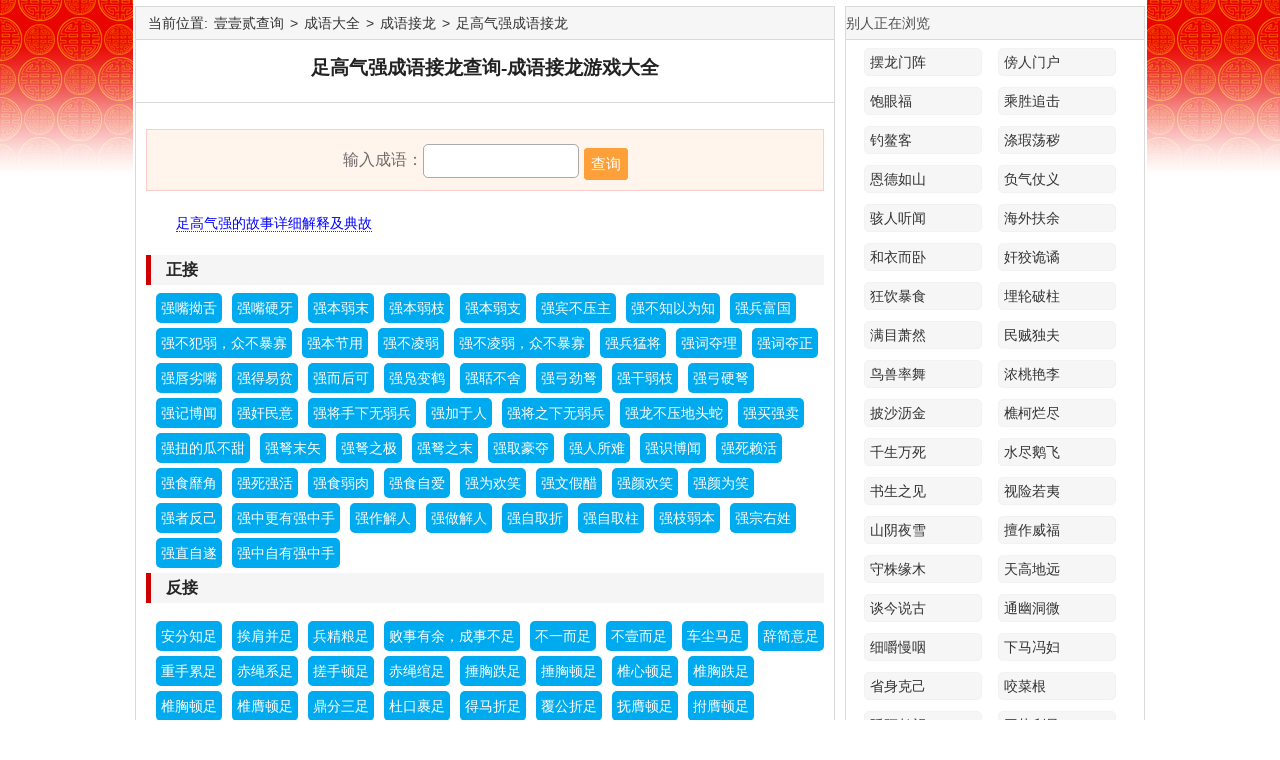

--- FILE ---
content_type: text/html; charset=UTF-8
request_url: https://chengyu.122cha.com/jielong/zaigeqiewu38386.html
body_size: 8263
content:
<!DOCTYPE html>
<html>
<head>
<meta http-equiv="Content-Type" content="text/html; charset=utf-8" />
<title>足高气强成语接龙查询-成语接龙游戏大全</title>
<meta name="keywords" content="" />
<meta name="Description" content="" />
<meta http-equiv="X-UA-Compatible" content="IE=edge,chrome=1" /> 
<meta http-equiv="Cache-Control" content="no-transform" /> 
<meta name="viewport" content="width=device-width,initial-scale=1.0,minimum-scale=1.0,maximum-scale=1.0" /> 
<meta name="applicable-device" content="pc,mobile" /> 
<meta name="format-detection" content="telephone=no" /> 
<link href="https://www.122cha.com/skin/auto.css" rel="stylesheet" media="screen" type="text/css" />
<script type="text/javascript" src="https://www.122cha.com/skin/a.js"></script>
<style>
.neirong_1, .neirong_6 {
    overflow: hidden;
    margin-bottom: 15px;
    font: 14px/26px Arial, Helvetica, sans-serif;
    clear: both;
}
.neirong_1 dd, .neirong_6 dd {
    line-height: 28px;
    float: left;
}
.neirong_1 dt, .neirong_6 dt {
    /*border-bottom: 1px dashed #CCC;*/
    font-weight: bold;
    width: 100%;
    text-align: center;
}
h4{clear: both;}
</style>
</head>
<body>
<div class="banner show">
<script type="text/javascript">a("banner");</script>
</div>
<div class="sjshow"><script type="text/javascript">a("top");</script></div>
<div class="wrapper">
	<div class="leftbox">
		<div class="place">当前位置: <a href="https://www.122cha.com/">壹壹贰查询</a> &gt; <a href="https://chengyu.122cha.com/">成语大全</a> &gt; <a href="https://chengyu.122cha.com/jielong/">成语接龙</a> &gt; <a href="/jielong/zaigeqiewu38386.html">足高气强成语接龙</a></div>
		<div class="box" id="main_content">
			<div class="title"><h1>足高气强成语接龙查询-成语接龙游戏大全</h1></div>
			<script type="text/javascript">a("title");</script>
			<div class="content">
<form method="post" action="jie.php" class="juzhong biaodan">
					<span class="s_iptw">输入成语：<input type="text" name="so" class="shurukuang" maxlength="" accesskey="s" autofocus="true" autocomplete="off" x-webkit-speech x-webkit-grammar="builtin:translate" lang="zh-CN" autocapitalize="off" /></span><input type="submit" value="查询" class="anniu"/>
				</form>
				
<p><a class="" href="/zaigeqiewu38386.html">足高气强的故事详细解释及典故</a></p>

<h2>正接</h2><a class="daohang" href="/jielong/qiangzui1_she15846.html">强嘴拗舌</a><a class="daohang" href="/jielong/qiangzuiyingya15909.html">强嘴硬牙</a><a class="daohang" href="/jielong/qiangbenruomo21591.html">强本弱末</a><a class="daohang" href="/jielong/qiangbenruozhi21593.html">强本弱枝</a><a class="daohang" href="/jielong/qiangbenruozhi21598.html">强本弱支</a><a class="daohang" href="/jielong/qiangbinbuyazhu21622.html">强宾不压主</a><a class="daohang" href="/jielong/qiangbuzhiyiweizhi21649.html">强不知以为知</a><a class="daohang" href="/jielong/qiangbingfuguo21659.html">强兵富国</a><a class="daohang" href="/jielong/qbfr5_zbbg21660.html">强不犯弱，众不暴寡</a><a class="daohang" href="/jielong/qiangbenjieyong21673.html">强本节用</a><a class="daohang" href="/jielong/qiangbulingruo21681.html">强不凌弱</a><a class="daohang" href="/jielong/qblr3_zbbg21682.html">强不凌弱，众不暴寡</a><a class="daohang" href="/jielong/qiangbingmengjiang21685.html">强兵猛将</a><a class="daohang" href="/jielong/qiangciduoli21714.html">强词夺理</a><a class="daohang" href="/jielong/qiangciduozheng21718.html">强词夺正</a><a class="daohang" href="/jielong/qiangchunliezui21732.html">强唇劣嘴</a><a class="daohang" href="/jielong/qiangdeyipin21827.html">强得易贫</a><a class="daohang" href="/jielong/qiangerhouke21911.html">强而后可</a><a class="daohang" href="/jielong/qiang6_bianhe21924.html">强凫变鹤</a><a class="daohang" href="/jielong/qiang1_bushe21975.html">强聒不舍</a><a class="daohang" href="/jielong/qianggongjin7_21996.html">强弓劲弩</a><a class="daohang" href="/jielong/qiangganruozhi22031.html">强干弱枝</a><a class="daohang" href="/jielong/qianggongying4_22055.html">强弓硬弩</a><a class="daohang" href="/jielong/qiangjibowen22157.html">强记博闻</a><a class="daohang" href="/jielong/qiangjianminyi22217.html">强奸民意</a><a class="daohang" href="/jielong/qjsxwrb22258.html">强将手下无弱兵</a><a class="daohang" href="/jielong/qiangjiayuren22278.html">强加于人</a><a class="daohang" href="/jielong/qjzxwrb22326.html">强将之下无弱兵</a><a class="daohang" href="/jielong/qlbydts22374.html">强龙不压地头蛇</a><a class="daohang" href="/jielong/qiangmaiqiangmai22512.html">强买强卖</a><a class="daohang" href="/jielong/qiangniudeguabutian22560.html">强扭的瓜不甜</a><a class="daohang" href="/jielong/qiang1_moshi22572.html">强弩末矢</a><a class="daohang" href="/jielong/qiang1_zhiji22595.html">强弩之极</a><a class="daohang" href="/jielong/qiang6_zhimo22596.html">强弩之末</a><a class="daohang" href="/jielong/qiangquhaoduo22661.html">强取豪夺</a><a class="daohang" href="/jielong/qiangrensuonan22777.html">强人所难</a><a class="daohang" href="/jielong/qiangshibowen22860.html">强识博闻</a><a class="daohang" href="/jielong/qiangsilaihuo22930.html">强死赖活</a><a class="daohang" href="/jielong/qiangshimijiao22941.html">强食靡角</a><a class="daohang" href="/jielong/qiangsiqianghuo22957.html">强死强活</a><a class="daohang" href="/jielong/qiangshiruorou22971.html">强食弱肉</a><a class="daohang" href="/jielong/qiangshiziai23123.html">强食自爱</a><a class="daohang" href="/jielong/qiangweihuanxiao23219.html">强为欢笑</a><a class="daohang" href="/jielong/qiangwenjiacu23222.html">强文假醋</a><a class="daohang" href="/jielong/qiangyanhuanxiao23415.html">强颜欢笑</a><a class="daohang" href="/jielong/qiangyanweixiao23490.html">强颜为笑</a><a class="daohang" href="/jielong/qiangzhefanji23572.html">强者反己</a><a class="daohang" href="/jielong/qzgyqzs23577.html">强中更有强中手</a><a class="daohang" href="/jielong/qiangzuojieren23588.html">强作解人</a><a class="daohang" href="/jielong/qiangzuojieren23589.html">强做解人</a><a class="daohang" href="/jielong/qiangziquzhe23650.html">强自取折</a><a class="daohang" href="/jielong/qiangziquzhu23651.html">强自取柱</a><a class="daohang" href="/jielong/qiangzhiruoben23653.html">强枝弱本</a><a class="daohang" href="/jielong/qiangzongyouxing23691.html">强宗右姓</a><a class="daohang" href="/jielong/qiangzhizisui23699.html">强直自遂</a><a class="daohang" href="/jielong/qzzyqzs23700.html">强中自有强中手</a><h2>反接</h2><p><a class="daohang" href="/jielong/anfenzhizu22.html">安分知足</a><a class="daohang" href="/jielong/aijianbingzu110.html">挨肩并足</a><a class="daohang" href="/jielong/bingjingliangzu1140.html">兵精粮足</a><a class="daohang" href="/jielong/bsyy5_csbz2022.html">败事有余，成事不足</a><a class="daohang" href="/jielong/buyierzu2433.html">不一而足</a><a class="daohang" href="/jielong/buyierzu2434.html">不壹而足</a><a class="daohang" href="/jielong/chechenmazu2965.html">车尘马足</a><a class="daohang" href="/jielong/cijianyizu3668.html">辞简意足</a><a class="daohang" href="/jielong/zhongshouleizu4333.html">重手累足</a><a class="daohang" href="/jielong/chishengxizu4357.html">赤绳系足</a><a class="daohang" href="/jielong/cuoshoudunzu4366.html">搓手顿足</a><a class="daohang" href="/jielong/chisheng4_zu4431.html">赤绳绾足</a><a class="daohang" href="/jielong/chuixiongdiezu4623.html">捶胸跌足</a><a class="daohang" href="/jielong/chuixiongdunzu4624.html">捶胸顿足</a><a class="daohang" href="/jielong/zhuixindunzu4625.html">椎心顿足</a><a class="daohang" href="/jielong/zhuixiongdiezu4626.html">椎胸跌足</a><a class="daohang" href="/jielong/zhuixiongdunzu4627.html">椎胸顿足</a><a class="daohang" href="/jielong/zhui2_dunzu4794.html">椎膺顿足</a><a class="daohang" href="/jielong/dingfensanzu5590.html">鼎分三足</a><a class="daohang" href="/jielong/dukouguozu5984.html">杜口裹足</a><a class="daohang" href="/jielong/demazhezu6223.html">得马折足</a><a class="daohang" href="/jielong/fugongzhezu8006.html">覆公折足</a><a class="daohang" href="/jielong/fu5_dunzu9029.html">抚膺顿足</a><a class="daohang" href="/jielong/4_5_dunzu9030.html">拊膺顿足</a><a class="daohang" href="/jielong/fuzaizhizu9311.html">富在知足</a><a class="daohang" href="/jielong/gaocaijizu9444.html">高才疾足</a><a class="daohang" href="/jielong/gaocaijiezu9445.html">高才捷足</a><a class="daohang" href="/jielong/gaocaijizu9446.html">高材疾足</a><a class="daohang" href="/jielong/gaocaijiezu9447.html">高材捷足</a><a class="daohang" href="/jielong/guiguanlvqingtouzu9757.html">贵冠履轻头足</a><a class="daohang" href="/jielong/hugeirenzu11841.html">户给人足</a><a class="daohang" href="/jielong/hongshengxizu12446.html">红绳系足</a><a class="daohang" href="/jielong/huashetianzu12496.html">画蛇添足</a><a class="daohang" href="/jielong/huashezhuzu12574.html">画蛇著足</a><a class="daohang" href="/jielong/erdunzu13503.html">撧耳顿足</a><a class="daohang" href="/jielong/jihuoshizu13847.html">计获事足</a><a class="daohang" href="/jielong/jiageiminzu14069.html">家给民足</a><a class="daohang" href="/jielong/jiageirenzu14092.html">家给人足</a><a class="daohang" href="/jielong/jiujingyinzu14146.html">救经引足</a><a class="daohang" href="/jielong/6_shoujianzu14932.html">皲手茧足</a><a class="daohang" href="/jielong/jushoutouzu14999.html">举手投足</a><a class="daohang" href="/jielong/jiayinrenzu15663.html">家殷人足</a><a class="daohang" href="/jielong/ketouchizu16422.html">科头赤足</a><a class="daohang" href="/jielong/ketou3_zu16449.html">科头跣足</a><a class="daohang" href="/jielong/lieshangguozu16745.html">裂裳裹足</a><a class="daohang" href="/jielong/lianshoupingzu17751.html">敛手屏足</a><a class="daohang" href="/jielong/longshou6_zu17841.html">龙首豕足</a><a class="daohang" href="/jielong/mocuoshouzu18583.html">莫措手足</a><a class="daohang" href="/jielong/modingzhizu18702.html">摩顶至足</a><a class="daohang" href="/jielong/meizhongbuzu19857.html">美中不足</a><a class="daohang" href="/jielong/8_shou6_zu20403.html">蹑手蹑足</a><a class="daohang" href="/jielong/beifa8_zu20872.html">被发跣足</a><a class="daohang" href="/jielong/3_jianleizu21011.html">骈肩累足</a><a class="daohang" href="/jielong/6_shou2_zu21350.html">胼手胝足</a><a class="daohang" href="/jielong/pintoulunzu21380.html">品头论足</a><a class="daohang" href="/jielong/pingtoulunzu21381.html">评头论足</a><a class="daohang" href="/jielong/pintoupingzu21388.html">品头评足</a><a class="daohang" href="/jielong/pingtoupinzu21389.html">评头品足</a><a class="daohang" href="/jielong/pintoutizu21398.html">品头题足</a><a class="daohang" href="/jielong/pengtou2_zu21401.html">蓬头跣足</a><a class="daohang" href="/jielong/pitou8_zu21402.html">披头跣足</a><a class="daohang" href="/jielong/6_4_shouzu21554.html">胼胝手足</a><a class="daohang" href="/jielong/qingkeweizu22349.html">倾柯卫足</a><a class="daohang" href="/jielong/qianlizhizu22477.html">千里之足</a><a class="daohang" href="/jielong/qinrushouzu22782.html">亲如手足</a><a class="daohang" href="/jielong/qinruoshouzu22783.html">亲若手足</a><a class="daohang" href="/jielong/qingruoshouzu22784.html">情若手足</a><a class="daohang" href="/jielong/qiaoshouqizu22964.html">翘首企足</a><a class="daohang" href="/jielong/qingtongshouzu23133.html">情同手足</a><a class="daohang" href="/jielong/rengeijiazu23949.html">人给家足</a><a class="daohang" href="/jielong/sanfendingzu25155.html">三分鼎足</a><a class="daohang" href="/jielong/shenqishizu26273.html">神气十足</a><a class="daohang" href="/jielong/shushoushuzu26682.html">束手束足</a><a class="daohang" href="/jielong/shenwanqizu27064.html">神完气足</a><a class="daohang" href="/jielong/tuisanaisi28738.html">恬然自足</a><a class="daohang" href="/jielong/taotianzuixing29030.html">头痛治头，足痛治足</a><a class="daohang" href="/jielong/tongxiaochedan29090.html">贪心不足</a><a class="daohang" href="/jielong/wurenbuzhi30299.html">惟日不足</a><a class="daohang" href="/jielong/wusuocuoshouzu30405.html">无所措手足</a><a class="daohang" href="/jielong/wushichui3_30406.html">无所错手足</a><a class="daohang" href="/jielong/wsjb8_zqdf30433.html">为蛇画足</a><a class="daohang" href="/jielong/wushangwu30488.html">为蛇添足</a><a class="daohang" href="/jielong/xiangdewujian31309.html">兄弟手足</a><a class="daohang" href="/jielong/7_erjinnue31347.html">学而后知不足</a><a class="daohang" href="/jielong/xingjianmaiqiao31786.html">胁肩累足</a><a class="daohang" href="/jielong/xueliupiao3_31968.html">血流没足</a><a class="daohang" href="/jielong/xinmanyuanzu32102.html">心满意足</a><a class="daohang" href="/jielong/xmmm6_zxyy32103.html">心满愿足</a><a class="daohang" href="/jielong/xrhzbz8_jrhzk32294.html">学然后知不足</a><a class="daohang" href="/jielong/xuantoucigu32579.html">先天不足</a><a class="daohang" href="/jielong/xianyunyehe33158.html">心有余而力不足</a><a class="daohang" href="/jielong/yuyun33832.html">鱼肠雁足</a><a class="daohang" href="/jielong/yufusuzi34117.html">衣丰食足</a><a class="daohang" href="/jielong/9_kaizhijing34904.html">一夔已足</a><a class="daohang" href="/jielong/yishibabanbingqi35802.html">怡然自足</a><a class="daohang" href="/jielong/yishenererren35897.html">摇首顿足</a><a class="daohang" href="/jielong/yushigejue35928.html">圆首方足</a><a class="daohang" href="/jielong/yingsiwubi36092.html">引手投足</a><a class="daohang" href="/jielong/youshiyouzhong36211.html">一手一足</a><a class="daohang" href="/jielong/zifukunjie38213.html">炙肤皲足</a><a class="daohang" href="/jielong/zhuo7_jianzhou38682.html">胝肩茧足</a><a class="daohang" href="/jielong/zijiazhuangzhu38840.html">自给自足</a><a class="daohang" href="/jielong/zhenqujiezao39314.html">展其骥足</a><a class="daohang" href="/jielong/zhuatouwaer39919.html">沾体涂足</a><a class="daohang" href="/jielong/zhongyanzhizhi40584.html">振衣濯足</a><a class="daohang" href="/jielong/zi1_zizai40587.html">濯缨濯足</a><a class="daohang" href="/jielong/zhengzhengdangdang40643.html">知足常足</a><a class="daohang" href="/jielong/zhizuzhizhi40919.html">沾沾自足</a>
<h2>成语接龙游戏推荐</h2>
<a class="daohang" href="/jielong/baidingsuke694.html">白丁俗客</a><a class="daohang" href="/jielong/baofuzhuisui766.html">剥肤椎髓</a><a class="daohang" href="/jielong/banzuidoushe2637.html">拌嘴斗舌</a><a class="daohang" href="/jielong/1_guobaili3296.html">蹙国百里</a><a class="daohang" href="/jielong/cijindaohai3512.html">辞金蹈海</a><a class="daohang" href="/jielong/cuixiuhongqun4711.html">翠袖红裙</a><a class="daohang" href="/jielong/danqisuimeng6363.html">丹漆随梦</a><a class="daohang" href="/jielong/deqianxingbao6391.html">德浅行薄</a><a class="daohang" href="/jielong/dunshiyouju6638.html">遁世幽居</a><a class="daohang" href="/jielong/daotoutianmi6709.html">刀头舔蜜</a><a class="daohang" href="/jielong/fengchenbiaowu7592.html">风尘表物</a><a class="daohang" href="/jielong/fenfatuqiang7865.html">奋发图强</a><a class="daohang" href="/jielong/guanchengzi9516.html">管城子</a><a class="daohang" href="/jielong/guqinlousong10306.html">孤秦陋宋</a><a class="daohang" href="/jielong/gaowendiance10652.html">高文典册</a><a class="daohang" href="/jielong/guzuoxuanxu11100.html">故作玄虚</a><a class="daohang" href="/jielong/heerweiyi11449.html">合而为一</a><a class="daohang" href="/jielong/hao2_tongku12620.html">号啕痛哭</a><a class="daohang" href="/jielong/jiecaozhenkuai13403.html">藉草枕块</a><a class="daohang" href="/jielong/2_gongbuli13681.html">矜功不立</a><a class="daohang" href="/jielong/jingqianglizhuang14614.html">精强力壮</a><a class="daohang" href="/jielong/jianshuizuobing15094.html">煎水作冰</a><a class="daohang" href="/jielong/jinxianjinneng15438.html">进贤进能</a><a class="daohang" href="/jielong/jiangxinxiangcong15494.html">降心相从</a><a class="daohang" href="/jielong/6_3_wulu16148.html">叩阍无路</a><a class="daohang" href="/jielong/kuiqingxiangri16321.html">葵倾向日</a><a class="daohang" href="/jielong/lvchuan5_jue16813.html">履穿踵决</a><a class="daohang" href="/jielong/lieguanhuimian17006.html">裂冠毁冕</a><a class="daohang" href="/jielong/lianliannanshe17375.html">恋恋难舍</a><a class="daohang" href="/jielong/lingrenhanxin17684.html">令人寒心</a><a class="daohang" href="/jielong/liantianfenghuo17926.html">连天烽火</a><a class="daohang" href="/jielong/minanguotai18453.html">民安国泰</a><a class="daohang" href="/jielong/2_guancao3_20084.html">搦管操觚</a><a class="daohang" href="/jielong/qfds1_jylc21893.html">棋逢敌手，将遇良才</a><a class="daohang" href="/jielong/6_hanzhenleng22143.html">衾寒枕冷</a><a class="daohang" href="/jielong/qiaoshou7_22963.html">翘首跂踵</a><a class="daohang" href="/jielong/qingyundubu23343.html">青云独步</a><a class="daohang" href="/jielong/qixinyizhi23366.html">齐心一致</a><a class="daohang" href="/jielong/routiaoxinjing24269.html">肉跳心惊</a><a class="daohang" href="/jielong/shubujianqin24640.html">疏不间亲</a><a class="daohang" href="/jielong/shibuwoyu24691.html">时不我与</a><a class="daohang" href="/jielong/shuahuatou25463.html">耍滑头</a><a class="daohang" href="/jielong/shenqingdili26180.html">深情底理</a><a class="daohang" href="/jielong/shuaxiaocongming27175.html">耍小聪明</a><a class="daohang" href="/jielong/shangxiaqishou27256.html">上下其手</a><a class="daohang" href="/jielong/siyanwudan27542.html">肆言无惮</a><a class="daohang" href="/jielong/szzx8_nzzw27862.html">山中宰相</a><a class="daohang" href="/jielong/tongmingyungonghuxi28578.html">天命有归</a><a class="daohang" href="/jielong/tuoshouerde28770.html">挺身而出</a><a class="daohang" href="/jielong/taishankeyi28810.html">唾手可取</a><a class="daohang" href="/jielong/weirujilei30345.html">委肉虎蹊</a><a class="daohang" href="/jielong/w6_zc8_qrhs30582.html">卧榻之侧</a><a class="daohang" href="/jielong/xiaobenjingji31022.html">心病还用心药医</a><a class="daohang" href="/jielong/xiabiyoushen31098.html">心不应口</a><a class="daohang" href="/jielong/yongbumomie33457.html">倚傍门户</a><a class="daohang" href="/jielong/yanghenlangtan34468.html">羊很狼贪</a><a class="daohang" href="/jielong/yijiayihuo34768.html">语简意赅</a><a class="daohang" href="/jielong/yumiaotianxia35234.html">一貌堂堂</a><a class="daohang" href="/jielong/yang2_chuidiao35442.html">以勤补拙</a><a class="daohang" href="/jielong/yiroukegang35700.html">与日俱增</a><a class="daohang" href="/jielong/yingshengchong35866.html">衣食不周</a><a class="daohang" href="/jielong/yueshuchisheng35881.html">饮水啜菽</a><a class="daohang" href="/jielong/yingshengmaoshi36013.html">有声没气</a><a class="daohang" href="/jielong/yunwenyunwu36572.html">耀武扬威</a><a class="daohang" href="/jielong/yixingquxing36737.html">游侠骑士</a><a class="daohang" href="/jielong/zaichenzaifu37987.html">在陈之厄</a><a class="daohang" href="/jielong/zhuapolianzi39252.html">抓破脸皮</a><a class="daohang" href="/jielong/zhurucilei39419.html">指日成功</a>
<p><a href="https://chengyu.122cha.com/">成语词典大全</a> 网址链接：<a rel="nofollow" href="https://chengyu.122cha.com/jielong/zaigeqiewu38386.html">https://chengyu.122cha.com/jielong/zaigeqiewu38386.html</a></p>
			</div><!-- /content -->
		</div><!-- /box --><div class="showmore-btn" id="showmore-btn">展开全部内容</div>
	</div><!-- //leftbox -->
	<div class="rightbox show">
  <div class="clr">
  <script type="text/javascript">a("right");</script>
<dl class="tbox">
    <dt>别人正在浏览</strong></dt>
    <dd>
	<ul class="d6">
<li><a class="daohang" href="/jielong/bailongmenzhen1514.html">摆龙门阵</a></li><li><a class="daohang" href="/jielong/bangrenmenhu1836.html">傍人门户</a></li><li><a class="daohang" href="/jielong/baoyanfu2435.html">饱眼福</a></li><li><a class="daohang" href="/jielong/chengshengzhuiji4469.html">乘胜追击</a></li><li><a class="daohang" href="/jielong/diao4_ke5165.html">钓鳌客</a></li><li><a class="daohang" href="/jielong/di5_danghui6783.html">涤瑕荡秽</a></li><li><a class="daohang" href="/jielong/enderushan7253.html">恩德如山</a></li><li><a class="daohang" href="/jielong/fuqizhangyi8499.html">负气仗义</a></li><li><a class="daohang" href="/jielong/hairentingwen12310.html">骇人听闻</a></li><li><a class="daohang" href="/jielong/haiwaifuyu12671.html">海外扶余</a></li><li><a class="daohang" href="/jielong/heyierwo12862.html">和衣而卧</a></li><li><a class="daohang" href="/jielong/jianjiaogui3_14004.html">奸狡诡谲</a></li><li><a class="daohang" href="/jielong/kuangyinbaoshi16547.html">狂饮暴食</a></li><li><a class="daohang" href="/jielong/mailunpozhu19053.html">埋轮破柱</a></li><li><a class="daohang" href="/jielong/manmuxiaoran19216.html">满目萧然</a></li><li><a class="daohang" href="/jielong/minzeidufu19862.html">民贼独夫</a></li><li><a class="daohang" href="/jielong/niaoshoulvwu20410.html">鸟兽率舞</a></li><li><a class="daohang" href="/jielong/nongtaoyanli20463.html">浓桃艳李</a></li><li><a class="daohang" href="/jielong/pishalijin21300.html">披沙沥金</a></li><li><a class="daohang" href="/jielong/3_kelanjin22332.html">樵柯烂尽</a></li><li><a class="daohang" href="/jielong/qianshengwansi22999.html">千生万死</a></li><li><a class="daohang" href="/jielong/shuijinefei25604.html">水尽鹅飞</a></li><li><a class="daohang" href="/jielong/shushengzhijian26841.html">书生之见</a></li><li><a class="daohang" href="/jielong/shixianruoyi27269.html">视险若夷</a></li><li><a class="daohang" href="/jielong/shiyiyanzhi27589.html">山阴夜雪</a></li><li><a class="daohang" href="/jielong/shouzhiwukui27801.html">擅作威福</a></li><li><a class="daohang" href="/jielong/shouzhiyuren27836.html">守株缘木</a></li><li><a class="daohang" href="/jielong/tonggangongku28228.html">天高地远</a></li><li><a class="daohang" href="/jielong/tong2_sugou28386.html">谈今说古</a></li><li><a class="daohang" href="/jielong/tianyaodiyuan29254.html">通幽洞微</a></li><li><a class="daohang" href="/jielong/xi1_nan1_31789.html">细嚼慢咽</a></li><li><a class="daohang" href="/jielong/xiumufenqiang32051.html">下马冯妇</a></li><li><a class="daohang" href="/jielong/xiansuankula32488.html">省身克己</a></li><li><a class="daohang" href="/jielong/yichanggongduan33621.html">咬菜根</a></li><li><a class="daohang" href="/jielong/yijinhuanxiang34638.html">延颈鹤望</a></li><li><a class="daohang" href="/jielong/yushulinfeng35991.html">因势利导</a></li><li><a class="daohang" href="/jielong/6_xianguyun36666.html">异姓骨肉</a></li><li><a class="daohang" href="/jielong/zhierbu6_38109.html">正儿八经</a></li><li><a class="daohang" href="/jielong/chaoguanxilan38406.html">众寡悬绝</a></li><li><a class="daohang" href="/jielong/zhouzhouwuneng40828.html">孜孜无倦</a></li>	</ul>
    </dd>
   </dl>
  </div>
	</div><!-- /rightbox -->
</div>
<!-- /wrapper -->
<div class="sjshow" style="margin-top:4px;clear:both;"><script type="text/javascript">a("shouji");</script></div>
<div class="footer">
<div class="bot-link"><p><span style="color: #008000;">日常生活</span> <a href="https://chepai.122cha.com/">车牌号码归属地查询</a> <a href="https://weizhang.122cha.com/">车辆违章查询</a> <a href="https://cewangsu.122cha.com/">网络测速</a> <a href="https://daxie.122cha.com/">人民币数字大写</a> <a href="https://jingweidu.122cha.com/">经纬度查询</a> <a href="https://richuriluo.122cha.com/">日出日落查询</a> <a href="https://bishun.122cha.com/">笔顺笔画顺序</a>
<span style="color: #008000;">在线计算</span> <a href="https://chedai.122cha.com/">车贷计算器</a> <a href="https://chexian.122cha.com/">车险计算器</a> <a href="https://anquanqi.122cha.com/">安全期计算器</a> <a href="https://jisuanqi.122cha.com/">科学计算器</a> <a href="https://fangdai.122cha.com/">房贷计算器</a>
<span style="color: #008000;">文科工具</span> <a href="https://chengyu.122cha.com/">成语词典大全</a> <a href="https://zuci.122cha.com/">在线组词</a> <a href="https://cidian.122cha.com/">汉语词典</a> <a href="https://jinyici.122cha.com/">近义词大全</a>  <a href="https://fanyici.122cha.com/">反义词大全</a> </p>
<p><span style="color: #008000;">名俗文化</span> <a href="https://shouji.122cha.com/">手机号吉凶测试</a> <a href="https://chepaihao.122cha.com/">车牌号码测吉凶</a> <a href="https://fengshui.122cha.com/">阳宅风水</a> <a href="https://gonglinongli.122cha.com/">公历农历转换</a> <a href="https://wannianli.122cha.com/">万年历日历</a> <a href="https://chenggu.122cha.com/">称骨算命</a> <a href="https://paipan.yuesha.com/">八字排盘</a> <a href="https://
ming.122cha.com/">起名大全</a>
<span style="color: #008000;">网站建设</span> <a href="https://mima.122cha.com/">高级随机密码生成</a> <a href="https://log.122cha.com/">log网站日志分析</a> <a href="https://quchong.122cha.com/">文本在线去重</a></p>
<p><span style="color: #008000;">友情链接</span> <a href="https://yuesha.com/minsu/wannianli/">万年历</a> <a href="https://yuesha.com/minsu/jieqi/">二十四节气</a> <a href="https://yuesha.com/minsu/chepai/">车牌号测吉凶</a> <a href="https://yuesha.com/minsu/shouji/">手机号吉凶测试</a> <a href="https://yuesha.com/minsu/gonglinongli/">公历农历转换</a></p>
</div>  <div class="copyright">Copyright &copy; 2008-2025 www.122cha.com 版权所有</div> 
<script type="text/javascript">a("cp");</script><script type="text/javascript">a("auto");</script>
</div>
</body>
</html>


--- FILE ---
content_type: text/css
request_url: https://www.122cha.com/skin/auto.css
body_size: 5302
content:
body{margin:0px;background:url(index_bg.gif) repeat-x top left;font:13px Verdana,Arial,Tahoma,"Microsoft YaHei","微软雅黑","Microsoft JhengHei","宋体";}
.content img{border:none;margin: auto;display: block;}
p {margin: 18px auto;}
hr{height:1px;border:none;border-top:1px dotted #666;}
a{color:#4f4f4f;text-decoration:none;}
a:hover{color:#ba2636;text-decoration:underline;}
ul{list-style:none;}
table{margin-top:10px;}
input,select,button{font:12px Verdana,Arial,Tahoma;vertical-align:middle;}
:focus{outline:0;}
.wrapper{width:1010px;margin:0px auto;background-color:#fff;padding:2px;overflow:hidden;}
.clear{clear:both;overflow:hidden;display:block;font-size:0;height:0;line-height:0;}
.clr{overflow:hidden;}
.link{margin-top:10px;margin:auto;width:960px;color:#999;margin-top:8px;}
.nav{height:30px;width:1010px;background:url(nav_bg.gif) repeat-x;background-color:#c33;overflow:hidden;}
.nav ul{font-size:15px;margin:0px;padding:0px;}
.nav ul li{float:left;width:60px;background:url(nav_line.gif) no-repeat right top;text-align:center;overflow:hidden;list-style-type: none;}
.nav ul li a{line-height:26px;padding-right:5px;padding-left:5px;display:block;color:#fff;font-weight:normal;text-decoration:none;letter-spacing:3px;padding-top:2px;}
.nav ul li a:hover,.nav ul li a:active{font-size:15px;color:#fff;text-decoration:none;background:url(nav_bg_cur.gif) no-repeat center top;}

.correl {margin-top:5px;padding-left:6px;height:30px;width:950px;overflow:hidden;color:#256DB1;}
.correl ul{margin:0;padding:0;font-size:15px;}
.correl ul li{ float:left;line-height:18px;padding:4px 10px;text-align:center;margin-right:10px;background-color:#fff2e8;border:1px #ffe3ca solid;border-radius:4px;}
.correl ul li a{color:#4f4f4f;text-decoration:none;}
.correl ul li:hover{background-color:#ffe3ca;}
.correl ul li .this{color:#CB0000;}

.leftbox{width:700px;float:left;overflow:hidden;}
.place{width:auto;height:32px;line-height:32px;background-color:#f6f6f6;border:1px solid #d9d9d9;text-indent:12px;font-size:14px;color:#333;overflow:hidden;}
.place a{color:#333;margin:0px 2px;}
.place a:hover{color:#ff3333;text-decoration:none;}

.rightbox{width:300px;float:right;overflow:hidden;}

.box{width:698px;overflow:hidden;padding-bottom:8px;border-left:1px solid #d9d9d9;border-right:1px solid #d9d9d9;border-bottom:1px solid #d9d9d9;}
.box .title{color:#222;text-align:center;}
.box .title h1{margin:15px auto;font-size:19px;font-family: STXihei, "华文细黑", "Microsoft YaHei", "微软雅黑";overflow: hidden;text-overflow: ellipsis;white-space: nowrap;}
.box .info{height:24px;line-height:20px;text-align:center;overflow:hidden;color:#666;background: url(dots_x.gif) repeat-x bottom;margin:0 15px;}
.box .info a{color:#690;}
.box .inform{width:90%;padding:10px;line-height:40px;background:#fff5ec;border:1px solid #fcc;font-size:16px;color:#706A6A;text-align:center;margin:6px auto; overflow:hidden;}
.box .xminpt{font-size:14px;color:#666;height:20px;padding-left:4px;width:52px;}

.box .tbzb{margin-top:20px;line-height:1px;padding:0px 25px;font-size:15px;color:#252525;}
.box .tbzb table{margin:auto;border-collapse:collapse;border:1px solid #c9c9c9;width:98%;}
.box .tbzb table td{height:20px;line-height:25px;border:1px solid #c9c9c9; padding:5px;text-align:center;}

.box .content{font-size:14px;padding:10px;line-height:28px;color:#252525;}
.box .content h2{padding-left: 15px; line-height: 30px; border-left: 5px solid #CC0000; font-size: 16px; background: #F5F5F5; margin: 8px 0;clear:both;}
.jsh2{padding-left: 15px; line-height: 30px; border-left: 5px solid #CC0000; font-size: 16px;margin: 8px 0;clear:both;}
.box .content h3{clear:both;}
.box .content p{text-indent: 30px;clear:both;}
.box .content .sm_list{width:90%;padding-left:20px;}
.box .content .sm_list li{width:90px;list-style-type:none;float:left;padding:0;margin:0 auto;text-align:center;}
.box .content .sm_list a{padding:4px 8px 4px 8px;height:26px;margin:0px 3px 0px 3px;line-height:42px;color:#4f4f4f;background-color:#fff2e8;border:1px #ffe3ca solid;border-radius:4px;}
.box .content .sm_list a:hover{text-decoration:none;background-color:#ffe3ca;}
.box .content .sm_list a.this{background-color:#fff;color:#ffa859;}
.box .content .yunshi{margin-bottom:20px;text-align:center;}
.box .content .yunshi a{width: 50%;font-size:16px;overflow: hidden;border: 0;text-align: center;margin:5px auto 10px auto;height:38px;line-height:38px;background:#FF8A11;color:#fff;border-radius: 6px;display:block;-webkit-appearance: none;}
.box .content .yunshi a:hover{text-decoration:none;}

.tbox{margin:0 0 10px 0;border-bottom:1px solid #dadada;overflow:hidden;font-size:14px;}
.tbox dt{height:32px;background-color:#f6f6f6;color:#505050;border:1px solid #DADADA;overflow:hidden;line-height:32px;clear:both;}
.tbox dt strong{height:24px;line-height:30px;font-size:14px;margin-left:10px;background:url(dt_arrow.png) 0px 10px no-repeat;display:block;float:left;padding-left:18px;padding-right:4px;}
.tbox dt strong a{color:#505050;}
.tbox dt strong a:hover{color:#596F37;text-decoration:none;}
.tbox dt span.more{float:right;position:relative;padding-top:2px;line-height:25px;padding-right:8px;color:#505050;}
.tbox dt span.more a{color:#505050;text-decoration:none;}
.tbox dt span.more a:hover{color:#ff3333;text-decoration:underline;}
.tbox dd{margin:0;padding:5px 5px 10px 5px;border-left:1px solid #DADADA;border-right:1px solid #DADADA;overflow:hidden;}

.e2{margin:0;padding:0 15px 0 0;}
.e2 ul{margin:0;padding:0;}
.e2 li{width:100%;overflow:hidden;clear:both;padding:25px 0px;border-bottom:1px solid #eee;color:#333;}
.e2 li a.preview{width:154px;float:left;margin-right:10px;margin-bottom:3px;margin-left:10px;display:inline;}
.e2 li a.preview img{width:150px;height:100px;display:block;padding:1px;border:1px solid #eee;}
.e2 li a.preview:hover img{border:1px solid #aaa;}
.e2 li b a{color:#666;padding:3px 5px 3px 5px;border:1px #dbdbdb solid;border-radius:4px;}
.e2 li a.title{overflow:hidden;line-height:25px;font-weight:bold;font-size:16px;margin-left:2px;}
.e2 p.intro{color:#7b7b7b;line-height:24px;font-size:13px;margin:10px 12px 0 12px;padding-left:10px;}
.c1{padding:0;margin:0;}
.c1 li{line-height:30px;overflow:hidden;padding-left:16px;background:url(ico-2.gif) 7px 13px no-repeat;}
.c1 a{color:#585858;}

.d4,.d5,.d6,.d7,.d8,.d2,.d3{padding:0;margin:0;}
.d2 li{margin:4px 8px;overflow:hidden;border-bottom:1px #ddd dashed;float:left;width:47%;}
.d2 li a{display:block;line-height:23px;overflow:hidden;text-indent:14px;background:url(ico-3.gif) 4px 9px no-repeat;}
.d3 li{overflow:hidden;float:left;font-size:12px;height:20px;overflow:hidden;padding:15px;}
.d3 li a{overflow:hidden;text-indent:12px;}
.d4{padding:0;margin:0;font-size:14px;}
.d4 li{margin:4px 8px;overflow:hidden;border-bottom:1px #ddd dashed;}
.d4 li a{display:block;line-height:23px;overflow:hidden;text-indent:14px;background:url(ico-3.gif) 4px 9px no-repeat;}
.d4 li p{color:#888;line-height:20px;height:38px;overflow:hidden;margin:10px auto;font-size:12px;}
.d5 li{float:left;margin:3px;}
.d5 li a{line-height:26px;display:block;color:#333;background-color:#f6f6f6;border:1px #f2f2f2 solid;width:100px;height:26px;padding-left:6px;}
.d5 li a:hover{text-decoration:none;background-color:#c1c1c1;}
.d6 li{float:left;margin:3px;}
.d6 li a{line-height:26px;display:block;color:#333;background-color:#f6f6f6;border:1px #f2f2f2 solid;width:106px;height:26px;padding-left:5px;overflow:hidden;}
.d6 li a:hover{text-decoration:none;background-color:#c1c1c1;}
.d7 li{float:left;margin:3px;}
.d7 li a{line-height:26px;display:block;color:#333;background-color:#f6f6f6;border:1px #f2f2f2 solid;width:66px;height:26px;padding-left:5px;}
.d7 li a:hover{text-decoration:none;background-color:#c1c1c1;}
.d8 li{margin:4px 8px;overflow:hidden;float:left;font-size:12px;}
.d8 li a{overflow:hidden;text-indent:12px;}

.csbox{padding-bottom:10px;overflow:hidden;height:28px;line-height:28px;width:278px;margin:0 5px;}
.csbox form {overflow:hidden;}
.csbox form .czinpt{height:25px;line-height:26px;float:left;border-right:0;border-left:1px solid #d9d9d9;border-top:1px solid #d9d9d9;border-bottom:1px solid #d9d9d9;padding-left:8px;width:141px;font-size:14px;color:#666;}
.csbox form .cminpt{width:66px;height:25px;color:#666;padding-left:8px;overflow:hidden;font-size:14px;color:#666;line-height:26px;
border-right:0;border-left:1px solid #d9d9d9;border-top:1px solid #d9d9d9;border-bottom:1px solid #d9d9d9;float:left;}
.csbox form .cmbox{width:74px;height:27px;float:left;overflow:hidden;border-bottom:1px solid #d9d9d9;border-right:0;
border-left:1px solid #d9d9d9;border-top:1px solid #d9d9d9;}
.csbox form .btnbox{width:74px;height:27px;border:1px solid #d9d9d9;float:left;overflow:hidden;}
.csbox form .btnbox .cmbtn{width:74px;height:31px;border:0;overflow:hidden;background-color:#f0f0f0;font-size:14px;
text-align:center;cursor:pointer;color:#666;padding-bottom:5px;font-size:14px;}
.csbox form .btnbox .cmbtn:hover{background-color:#b0afaf;}
.csbox form .cmbox .pd_sele {padding-top:3px;}
.csbox form .cmbox .pd_sele select{width:74px;border:0;color:#666;font-size:14px;margin:0;float:left;}
#fix_box{width:250px;}

/* qiming */
.qiming_list{overflow:hidden;padding:10px 10px;}
.qiming_list li{list-style:none;float:left;margin:8px;font-size:18px;border:1px solid #E0E0E0;padding:8px 10px;}
.qiming_button{padding:0 30px;font-size:16px;overflow:hidden;border:0;text-align:center;margin:5px auto 10px auto;height:38px;line-height:38px;background:#FF8A11;color:#fff;border-radius:6px;display:block;-webkit-appearance:none}

/* class */
.explain{padding:25px 25px 22px 20px;color:#333;line-height:22px;font-size:14px;clear:both;overflow:hidden;}
.explain img{float:left;width:220px;margin-right:15px;}
.channelbox dl{width:342px;height:370px;margin-right:8px;margin-top:2px;float:left;}

/* pages */
.cms_pages{margin:0;padding:0;}
.cms_pages ul{float:left;padding:12px 0px 12px 16px;margin:0;}
.cms_pages ul li{float:left;font-family:Tahoma;line-height:17px;margin-right:6px;border:1px solid #E9E9E9;}
.cms_pages ul li a{float:left;padding:2px 4px 2px;color:#555;display:block;}
.cms_pages ul li a:hover{color:#690;text-decoration:none;padding:2px 4px 2px;}
.cms_pages ul li.thisclass,
.cms_pages ul li.thisclass a,.pagebox ul li.thisclass a:hover{background-color:#F8F8F8;padding:2px 4px 2px;font-weight:bold;}
.cms_pages .pageinfo{line-height:21px;padding:12px 10px 12px 16px;color:#999;}
.cms_pages .pageinfo strong{color:#555;font-weight:normal;margin:0px 2px;}

.button{width:80%;font-size:16px;overflow:hidden;border:0;text-align:center;margin:5px auto 10px auto;height:38px;line-height:38px;background:#FF8A11;color:#fff;border-radius:6px;display:block;-webkit-appearance:none}
.sbutton,.zbbtn,.zbbtn2{overflow:hidden;font-size:14px;margin:5px;padding:7px 12px;font-weight:700;border-radius:5px;border:0;text-align:center;text-decoration:none;background:#FF8A11;color:#fff;-webkit-appearance:none;cursor:pointer;}
.f12{font-size:12px;}
.gray{color:gray;}
.red{color:red;}
.fright{float:right;}
.p10{padding:10px;}
.center{text-align:center;}
.line {border-top: 1px dashed #dcc4b0;margin: 8px;}
.ipt,.cmint{padding:1px 0 1px 5px;height:28px;line-height:18px;border:1px solid #d0ad9a;vertical-align:middle;background-color:#fff;font-size:14px;font-family:"\5b8b\4f53"}
.select,.zbslt{color:#3e4144;font-size:14px;height:28px;vertical-align:middle;border:1px solid #d0ad9a}
.inform_vip{width:90%;padding:10px;line-height:40px;background:#fff5ec;border:1px solid #fcc;font-size:16px;color:#706A6A;text-align:left;margin:6px auto; overflow:hidden;}
.inform_vip form{width:80%;margin:auto}
.inform_vip p{line-height:180%;text-align:left;padding:10px 0;margin:0;font-size:16px}
.vouch{margin-bottom:20px;text-align:center;}
.vouch a{background-color:#ff7a18;padding:6px 15px;border:1px #ff7a18 solid;border-radius:4px;height:35px;color:#fff;margin:auto;font-size:16px;}

.vip{float:left;width:100%;text-align:center;}
.vip ul{float:left;padding:5px 13px;width:100%;}
.vip ul li{float:left;width:17%;background-color: #F0F0F0;font-size:13px;line-height:24px;text-align:center;margin-right:6px;margin-bottom:5px;padding:4px;}
.vip ul li a{font-size:14px;font-weight:bold;}

.footer{width:960px;color:#999;padding-top:10px;padding-bottom:10px;text-align:center;margin:10px auto;margin-top:8px;border-top:1px solid #dadada;overflow:hidden;}
.footer .copyright{color:#999;line-height:23px;}
.fen{color:#666;border-bottom-width:1px;border-bottom-style:solid;border-bottom-color:#d9d9d9;padding-bottom:3px;padding-top:3px;margin-bottom:10px;text-align:center}
#btn_top{opacity:.6;background:#666 url(to_top.png) center 50% no-repeat;border-radius:6px;position:fixed;left:50%;bottom: 80px;margin-left: 485px;border:solid 1px #555;width:42px;height:42px;display:block;z-index:100001;}
/* read all */
.read-content{overflow: hidden;width: 100%;}
.read-content a,.content a{color:#00F;text-decoration: none;border-bottom-width: 1px;border-bottom-style: dotted;border-bottom-color: #5c3716;}
.read-box{ position: relative; z-index: 9; padding: 0 0 25px; margin-top: -220px; text-align: center; }
.read_mask {height: 200px; background: -webkit-gradient(linear,0 top,0 bottom,from(rgba(255,255,255,0)),to(#FFF)); background: -o-linear-gradient(bottom,rgba(255,255,255,.1),rgba(255,255,255,0)); }
.read-box .read_mod {background-color: #FFF; }
.read-button, .read-button:focus, .read-button:link, .read-button:visited {font-size: 1rem; color: #FF6651; background: #FFF; border-radius: .25rem; border: 1px solid #FF6651; line-height: 1.875rem; }
.read-box .read_mod a{border: 1px solid #CC0000; width: 15rem; height: 2.5rem; line-height: 2.5rem; display:inline-block; vertical-align: top;color:#CC0000;}
.read-box .read_mod a:hover{color:#CC0000;text-decoration:none;}
.read-box .read_mod img{ display:inline; width: .9375rem; height: auto; margin: 1.0625rem 0 0 .3125rem; vertical-align: top; }
.showmore-btn {color:#D92119;display: block; width: 100%; height: 0.7rem; margin-top: -1.7rem; padding: 1.51rem 0 0.51rem 0; border: none; line-height: 0.7rem; text-align: center; background: url("[data-uri]") left top repeat-x; background-size: 0.03rem 1.81rem; color: #666; position: relative;display: none;}
.showmore-btn:after {content: "."; display: inline-block; width: 20px; background: url("[data-uri]") no-repeat center; background-size: auto 5px; color: rgba(0,0,0,0);}
.sjshow,.sjshow1{display:none}
@media screen and (max-width:800px){
.show{display:none}
.wrapper{width:99%;}
.footer{width:99%;}
.leftbox{width:100%;}
.box{width: 99%;}
.link{width:95%;}
img{max-width:95%}
.show{display:none}.sjshow,.sjshow1{display:block;width:100%;margin:auto;}
}
.biaodan{    padding: 10px;
    line-height: 40px;
    background: #fff5ec;
    border: 1px solid #fcc;
    font-size: 16px;
    color: #706A6A;
    text-align: center;
    margin: 6px auto;
    overflow: hidden;}
.anniu{    outline: none;
    font-size: 15px;
    color: #fff;
    height: 32px;
    line-height: 24px;
    margin-top: 6px;
    border: 1px solid #fda039;
    border-radius: 3px;
    background-position: 0 0;
    background-color: #fda039;
    cursor: pointer;}
	.shurukuang{color: #4b3d3d;
    height: 30px;
    padding-left: 4px;
    border: 1px solid #a9a9a9;
    -moz-border-radius: 5px;
    -webkit-border-radius: 5px;
    border-radius: 5px;margin-right: 5px;}table, td, th {
    padding: 3px;
    border: 1px #c0c0c0 solid;
    border-collapse: collapse;text-align: center;
}select{color: #3e4144;
    font-size: 14px;
    height: 28px;
    vertical-align: middle;
    border: 1px solid #d0ad9a;}
	a.daohang{text-indent: 0px;margin-bottom:5px;text-decoration:none;line-height: 30px;
    height: 30px;
    display: block;
    overflow: hidden;
    float: left;
    padding-left: 5px;
    padding-right: 5px;
    border: 0 solid #FFF;
    cursor: pointer;
    -moz-border-radius: 5px;
    -webkit-border-radius: 5px;
    border-radius: 5px;
    color: #fff;
    background-color: #0ae;margin-left: 10px;}
	.no{text-decoration:line-through;}
	.yes{color:red;}
	.banner{/*height:90px;*/width:1010px;margin:0px auto;background-color:#fff;padding:2px;overflow:hidden;}